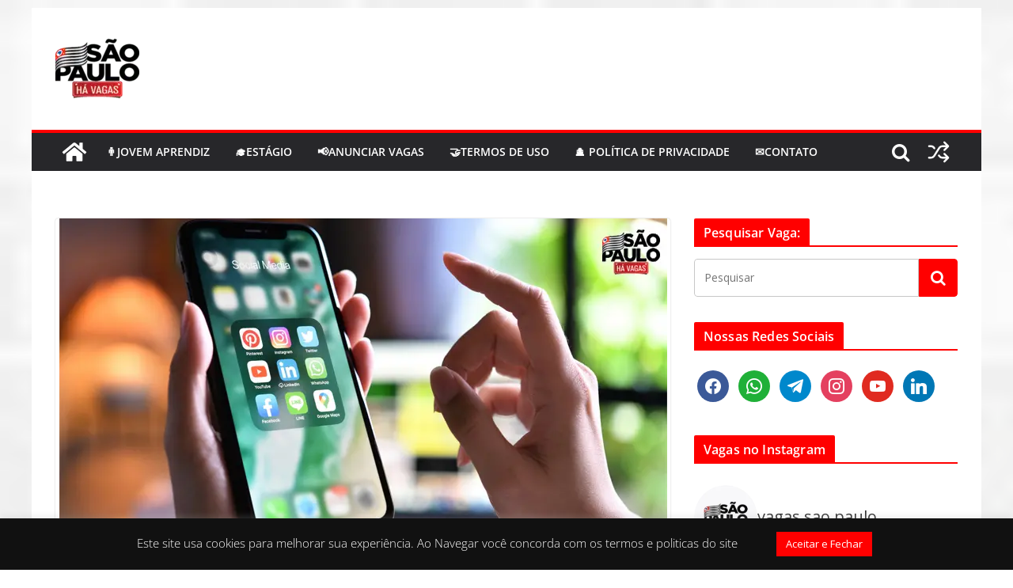

--- FILE ---
content_type: text/html; charset=utf-8
request_url: https://www.google.com/recaptcha/api2/aframe
body_size: 266
content:
<!DOCTYPE HTML><html><head><meta http-equiv="content-type" content="text/html; charset=UTF-8"></head><body><script nonce="_ODzzhnOxpnzn8-WTiLHnw">/** Anti-fraud and anti-abuse applications only. See google.com/recaptcha */ try{var clients={'sodar':'https://pagead2.googlesyndication.com/pagead/sodar?'};window.addEventListener("message",function(a){try{if(a.source===window.parent){var b=JSON.parse(a.data);var c=clients[b['id']];if(c){var d=document.createElement('img');d.src=c+b['params']+'&rc='+(localStorage.getItem("rc::a")?sessionStorage.getItem("rc::b"):"");window.document.body.appendChild(d);sessionStorage.setItem("rc::e",parseInt(sessionStorage.getItem("rc::e")||0)+1);localStorage.setItem("rc::h",'1768756637770');}}}catch(b){}});window.parent.postMessage("_grecaptcha_ready", "*");}catch(b){}</script></body></html>